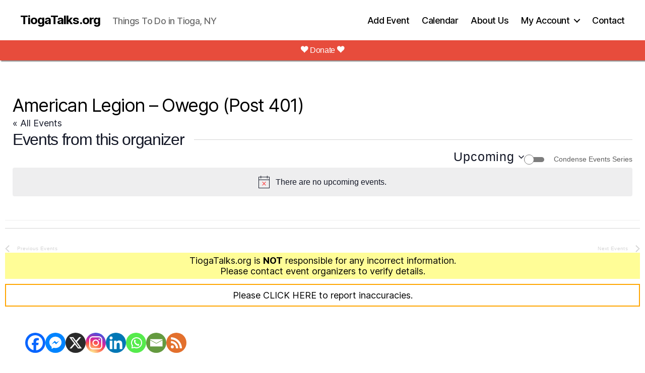

--- FILE ---
content_type: text/html; charset=utf-8
request_url: https://www.google.com/recaptcha/api2/anchor?ar=1&k=6LfxnTwkAAAAADrwAXgFB3KyVJH_mCCVIKv5K4vh&co=aHR0cHM6Ly93d3cudGlvZ2F0YWxrcy5vcmc6NDQz&hl=en&v=PoyoqOPhxBO7pBk68S4YbpHZ&size=invisible&anchor-ms=20000&execute-ms=30000&cb=lijwkssp7ok8
body_size: 49607
content:
<!DOCTYPE HTML><html dir="ltr" lang="en"><head><meta http-equiv="Content-Type" content="text/html; charset=UTF-8">
<meta http-equiv="X-UA-Compatible" content="IE=edge">
<title>reCAPTCHA</title>
<style type="text/css">
/* cyrillic-ext */
@font-face {
  font-family: 'Roboto';
  font-style: normal;
  font-weight: 400;
  font-stretch: 100%;
  src: url(//fonts.gstatic.com/s/roboto/v48/KFO7CnqEu92Fr1ME7kSn66aGLdTylUAMa3GUBHMdazTgWw.woff2) format('woff2');
  unicode-range: U+0460-052F, U+1C80-1C8A, U+20B4, U+2DE0-2DFF, U+A640-A69F, U+FE2E-FE2F;
}
/* cyrillic */
@font-face {
  font-family: 'Roboto';
  font-style: normal;
  font-weight: 400;
  font-stretch: 100%;
  src: url(//fonts.gstatic.com/s/roboto/v48/KFO7CnqEu92Fr1ME7kSn66aGLdTylUAMa3iUBHMdazTgWw.woff2) format('woff2');
  unicode-range: U+0301, U+0400-045F, U+0490-0491, U+04B0-04B1, U+2116;
}
/* greek-ext */
@font-face {
  font-family: 'Roboto';
  font-style: normal;
  font-weight: 400;
  font-stretch: 100%;
  src: url(//fonts.gstatic.com/s/roboto/v48/KFO7CnqEu92Fr1ME7kSn66aGLdTylUAMa3CUBHMdazTgWw.woff2) format('woff2');
  unicode-range: U+1F00-1FFF;
}
/* greek */
@font-face {
  font-family: 'Roboto';
  font-style: normal;
  font-weight: 400;
  font-stretch: 100%;
  src: url(//fonts.gstatic.com/s/roboto/v48/KFO7CnqEu92Fr1ME7kSn66aGLdTylUAMa3-UBHMdazTgWw.woff2) format('woff2');
  unicode-range: U+0370-0377, U+037A-037F, U+0384-038A, U+038C, U+038E-03A1, U+03A3-03FF;
}
/* math */
@font-face {
  font-family: 'Roboto';
  font-style: normal;
  font-weight: 400;
  font-stretch: 100%;
  src: url(//fonts.gstatic.com/s/roboto/v48/KFO7CnqEu92Fr1ME7kSn66aGLdTylUAMawCUBHMdazTgWw.woff2) format('woff2');
  unicode-range: U+0302-0303, U+0305, U+0307-0308, U+0310, U+0312, U+0315, U+031A, U+0326-0327, U+032C, U+032F-0330, U+0332-0333, U+0338, U+033A, U+0346, U+034D, U+0391-03A1, U+03A3-03A9, U+03B1-03C9, U+03D1, U+03D5-03D6, U+03F0-03F1, U+03F4-03F5, U+2016-2017, U+2034-2038, U+203C, U+2040, U+2043, U+2047, U+2050, U+2057, U+205F, U+2070-2071, U+2074-208E, U+2090-209C, U+20D0-20DC, U+20E1, U+20E5-20EF, U+2100-2112, U+2114-2115, U+2117-2121, U+2123-214F, U+2190, U+2192, U+2194-21AE, U+21B0-21E5, U+21F1-21F2, U+21F4-2211, U+2213-2214, U+2216-22FF, U+2308-230B, U+2310, U+2319, U+231C-2321, U+2336-237A, U+237C, U+2395, U+239B-23B7, U+23D0, U+23DC-23E1, U+2474-2475, U+25AF, U+25B3, U+25B7, U+25BD, U+25C1, U+25CA, U+25CC, U+25FB, U+266D-266F, U+27C0-27FF, U+2900-2AFF, U+2B0E-2B11, U+2B30-2B4C, U+2BFE, U+3030, U+FF5B, U+FF5D, U+1D400-1D7FF, U+1EE00-1EEFF;
}
/* symbols */
@font-face {
  font-family: 'Roboto';
  font-style: normal;
  font-weight: 400;
  font-stretch: 100%;
  src: url(//fonts.gstatic.com/s/roboto/v48/KFO7CnqEu92Fr1ME7kSn66aGLdTylUAMaxKUBHMdazTgWw.woff2) format('woff2');
  unicode-range: U+0001-000C, U+000E-001F, U+007F-009F, U+20DD-20E0, U+20E2-20E4, U+2150-218F, U+2190, U+2192, U+2194-2199, U+21AF, U+21E6-21F0, U+21F3, U+2218-2219, U+2299, U+22C4-22C6, U+2300-243F, U+2440-244A, U+2460-24FF, U+25A0-27BF, U+2800-28FF, U+2921-2922, U+2981, U+29BF, U+29EB, U+2B00-2BFF, U+4DC0-4DFF, U+FFF9-FFFB, U+10140-1018E, U+10190-1019C, U+101A0, U+101D0-101FD, U+102E0-102FB, U+10E60-10E7E, U+1D2C0-1D2D3, U+1D2E0-1D37F, U+1F000-1F0FF, U+1F100-1F1AD, U+1F1E6-1F1FF, U+1F30D-1F30F, U+1F315, U+1F31C, U+1F31E, U+1F320-1F32C, U+1F336, U+1F378, U+1F37D, U+1F382, U+1F393-1F39F, U+1F3A7-1F3A8, U+1F3AC-1F3AF, U+1F3C2, U+1F3C4-1F3C6, U+1F3CA-1F3CE, U+1F3D4-1F3E0, U+1F3ED, U+1F3F1-1F3F3, U+1F3F5-1F3F7, U+1F408, U+1F415, U+1F41F, U+1F426, U+1F43F, U+1F441-1F442, U+1F444, U+1F446-1F449, U+1F44C-1F44E, U+1F453, U+1F46A, U+1F47D, U+1F4A3, U+1F4B0, U+1F4B3, U+1F4B9, U+1F4BB, U+1F4BF, U+1F4C8-1F4CB, U+1F4D6, U+1F4DA, U+1F4DF, U+1F4E3-1F4E6, U+1F4EA-1F4ED, U+1F4F7, U+1F4F9-1F4FB, U+1F4FD-1F4FE, U+1F503, U+1F507-1F50B, U+1F50D, U+1F512-1F513, U+1F53E-1F54A, U+1F54F-1F5FA, U+1F610, U+1F650-1F67F, U+1F687, U+1F68D, U+1F691, U+1F694, U+1F698, U+1F6AD, U+1F6B2, U+1F6B9-1F6BA, U+1F6BC, U+1F6C6-1F6CF, U+1F6D3-1F6D7, U+1F6E0-1F6EA, U+1F6F0-1F6F3, U+1F6F7-1F6FC, U+1F700-1F7FF, U+1F800-1F80B, U+1F810-1F847, U+1F850-1F859, U+1F860-1F887, U+1F890-1F8AD, U+1F8B0-1F8BB, U+1F8C0-1F8C1, U+1F900-1F90B, U+1F93B, U+1F946, U+1F984, U+1F996, U+1F9E9, U+1FA00-1FA6F, U+1FA70-1FA7C, U+1FA80-1FA89, U+1FA8F-1FAC6, U+1FACE-1FADC, U+1FADF-1FAE9, U+1FAF0-1FAF8, U+1FB00-1FBFF;
}
/* vietnamese */
@font-face {
  font-family: 'Roboto';
  font-style: normal;
  font-weight: 400;
  font-stretch: 100%;
  src: url(//fonts.gstatic.com/s/roboto/v48/KFO7CnqEu92Fr1ME7kSn66aGLdTylUAMa3OUBHMdazTgWw.woff2) format('woff2');
  unicode-range: U+0102-0103, U+0110-0111, U+0128-0129, U+0168-0169, U+01A0-01A1, U+01AF-01B0, U+0300-0301, U+0303-0304, U+0308-0309, U+0323, U+0329, U+1EA0-1EF9, U+20AB;
}
/* latin-ext */
@font-face {
  font-family: 'Roboto';
  font-style: normal;
  font-weight: 400;
  font-stretch: 100%;
  src: url(//fonts.gstatic.com/s/roboto/v48/KFO7CnqEu92Fr1ME7kSn66aGLdTylUAMa3KUBHMdazTgWw.woff2) format('woff2');
  unicode-range: U+0100-02BA, U+02BD-02C5, U+02C7-02CC, U+02CE-02D7, U+02DD-02FF, U+0304, U+0308, U+0329, U+1D00-1DBF, U+1E00-1E9F, U+1EF2-1EFF, U+2020, U+20A0-20AB, U+20AD-20C0, U+2113, U+2C60-2C7F, U+A720-A7FF;
}
/* latin */
@font-face {
  font-family: 'Roboto';
  font-style: normal;
  font-weight: 400;
  font-stretch: 100%;
  src: url(//fonts.gstatic.com/s/roboto/v48/KFO7CnqEu92Fr1ME7kSn66aGLdTylUAMa3yUBHMdazQ.woff2) format('woff2');
  unicode-range: U+0000-00FF, U+0131, U+0152-0153, U+02BB-02BC, U+02C6, U+02DA, U+02DC, U+0304, U+0308, U+0329, U+2000-206F, U+20AC, U+2122, U+2191, U+2193, U+2212, U+2215, U+FEFF, U+FFFD;
}
/* cyrillic-ext */
@font-face {
  font-family: 'Roboto';
  font-style: normal;
  font-weight: 500;
  font-stretch: 100%;
  src: url(//fonts.gstatic.com/s/roboto/v48/KFO7CnqEu92Fr1ME7kSn66aGLdTylUAMa3GUBHMdazTgWw.woff2) format('woff2');
  unicode-range: U+0460-052F, U+1C80-1C8A, U+20B4, U+2DE0-2DFF, U+A640-A69F, U+FE2E-FE2F;
}
/* cyrillic */
@font-face {
  font-family: 'Roboto';
  font-style: normal;
  font-weight: 500;
  font-stretch: 100%;
  src: url(//fonts.gstatic.com/s/roboto/v48/KFO7CnqEu92Fr1ME7kSn66aGLdTylUAMa3iUBHMdazTgWw.woff2) format('woff2');
  unicode-range: U+0301, U+0400-045F, U+0490-0491, U+04B0-04B1, U+2116;
}
/* greek-ext */
@font-face {
  font-family: 'Roboto';
  font-style: normal;
  font-weight: 500;
  font-stretch: 100%;
  src: url(//fonts.gstatic.com/s/roboto/v48/KFO7CnqEu92Fr1ME7kSn66aGLdTylUAMa3CUBHMdazTgWw.woff2) format('woff2');
  unicode-range: U+1F00-1FFF;
}
/* greek */
@font-face {
  font-family: 'Roboto';
  font-style: normal;
  font-weight: 500;
  font-stretch: 100%;
  src: url(//fonts.gstatic.com/s/roboto/v48/KFO7CnqEu92Fr1ME7kSn66aGLdTylUAMa3-UBHMdazTgWw.woff2) format('woff2');
  unicode-range: U+0370-0377, U+037A-037F, U+0384-038A, U+038C, U+038E-03A1, U+03A3-03FF;
}
/* math */
@font-face {
  font-family: 'Roboto';
  font-style: normal;
  font-weight: 500;
  font-stretch: 100%;
  src: url(//fonts.gstatic.com/s/roboto/v48/KFO7CnqEu92Fr1ME7kSn66aGLdTylUAMawCUBHMdazTgWw.woff2) format('woff2');
  unicode-range: U+0302-0303, U+0305, U+0307-0308, U+0310, U+0312, U+0315, U+031A, U+0326-0327, U+032C, U+032F-0330, U+0332-0333, U+0338, U+033A, U+0346, U+034D, U+0391-03A1, U+03A3-03A9, U+03B1-03C9, U+03D1, U+03D5-03D6, U+03F0-03F1, U+03F4-03F5, U+2016-2017, U+2034-2038, U+203C, U+2040, U+2043, U+2047, U+2050, U+2057, U+205F, U+2070-2071, U+2074-208E, U+2090-209C, U+20D0-20DC, U+20E1, U+20E5-20EF, U+2100-2112, U+2114-2115, U+2117-2121, U+2123-214F, U+2190, U+2192, U+2194-21AE, U+21B0-21E5, U+21F1-21F2, U+21F4-2211, U+2213-2214, U+2216-22FF, U+2308-230B, U+2310, U+2319, U+231C-2321, U+2336-237A, U+237C, U+2395, U+239B-23B7, U+23D0, U+23DC-23E1, U+2474-2475, U+25AF, U+25B3, U+25B7, U+25BD, U+25C1, U+25CA, U+25CC, U+25FB, U+266D-266F, U+27C0-27FF, U+2900-2AFF, U+2B0E-2B11, U+2B30-2B4C, U+2BFE, U+3030, U+FF5B, U+FF5D, U+1D400-1D7FF, U+1EE00-1EEFF;
}
/* symbols */
@font-face {
  font-family: 'Roboto';
  font-style: normal;
  font-weight: 500;
  font-stretch: 100%;
  src: url(//fonts.gstatic.com/s/roboto/v48/KFO7CnqEu92Fr1ME7kSn66aGLdTylUAMaxKUBHMdazTgWw.woff2) format('woff2');
  unicode-range: U+0001-000C, U+000E-001F, U+007F-009F, U+20DD-20E0, U+20E2-20E4, U+2150-218F, U+2190, U+2192, U+2194-2199, U+21AF, U+21E6-21F0, U+21F3, U+2218-2219, U+2299, U+22C4-22C6, U+2300-243F, U+2440-244A, U+2460-24FF, U+25A0-27BF, U+2800-28FF, U+2921-2922, U+2981, U+29BF, U+29EB, U+2B00-2BFF, U+4DC0-4DFF, U+FFF9-FFFB, U+10140-1018E, U+10190-1019C, U+101A0, U+101D0-101FD, U+102E0-102FB, U+10E60-10E7E, U+1D2C0-1D2D3, U+1D2E0-1D37F, U+1F000-1F0FF, U+1F100-1F1AD, U+1F1E6-1F1FF, U+1F30D-1F30F, U+1F315, U+1F31C, U+1F31E, U+1F320-1F32C, U+1F336, U+1F378, U+1F37D, U+1F382, U+1F393-1F39F, U+1F3A7-1F3A8, U+1F3AC-1F3AF, U+1F3C2, U+1F3C4-1F3C6, U+1F3CA-1F3CE, U+1F3D4-1F3E0, U+1F3ED, U+1F3F1-1F3F3, U+1F3F5-1F3F7, U+1F408, U+1F415, U+1F41F, U+1F426, U+1F43F, U+1F441-1F442, U+1F444, U+1F446-1F449, U+1F44C-1F44E, U+1F453, U+1F46A, U+1F47D, U+1F4A3, U+1F4B0, U+1F4B3, U+1F4B9, U+1F4BB, U+1F4BF, U+1F4C8-1F4CB, U+1F4D6, U+1F4DA, U+1F4DF, U+1F4E3-1F4E6, U+1F4EA-1F4ED, U+1F4F7, U+1F4F9-1F4FB, U+1F4FD-1F4FE, U+1F503, U+1F507-1F50B, U+1F50D, U+1F512-1F513, U+1F53E-1F54A, U+1F54F-1F5FA, U+1F610, U+1F650-1F67F, U+1F687, U+1F68D, U+1F691, U+1F694, U+1F698, U+1F6AD, U+1F6B2, U+1F6B9-1F6BA, U+1F6BC, U+1F6C6-1F6CF, U+1F6D3-1F6D7, U+1F6E0-1F6EA, U+1F6F0-1F6F3, U+1F6F7-1F6FC, U+1F700-1F7FF, U+1F800-1F80B, U+1F810-1F847, U+1F850-1F859, U+1F860-1F887, U+1F890-1F8AD, U+1F8B0-1F8BB, U+1F8C0-1F8C1, U+1F900-1F90B, U+1F93B, U+1F946, U+1F984, U+1F996, U+1F9E9, U+1FA00-1FA6F, U+1FA70-1FA7C, U+1FA80-1FA89, U+1FA8F-1FAC6, U+1FACE-1FADC, U+1FADF-1FAE9, U+1FAF0-1FAF8, U+1FB00-1FBFF;
}
/* vietnamese */
@font-face {
  font-family: 'Roboto';
  font-style: normal;
  font-weight: 500;
  font-stretch: 100%;
  src: url(//fonts.gstatic.com/s/roboto/v48/KFO7CnqEu92Fr1ME7kSn66aGLdTylUAMa3OUBHMdazTgWw.woff2) format('woff2');
  unicode-range: U+0102-0103, U+0110-0111, U+0128-0129, U+0168-0169, U+01A0-01A1, U+01AF-01B0, U+0300-0301, U+0303-0304, U+0308-0309, U+0323, U+0329, U+1EA0-1EF9, U+20AB;
}
/* latin-ext */
@font-face {
  font-family: 'Roboto';
  font-style: normal;
  font-weight: 500;
  font-stretch: 100%;
  src: url(//fonts.gstatic.com/s/roboto/v48/KFO7CnqEu92Fr1ME7kSn66aGLdTylUAMa3KUBHMdazTgWw.woff2) format('woff2');
  unicode-range: U+0100-02BA, U+02BD-02C5, U+02C7-02CC, U+02CE-02D7, U+02DD-02FF, U+0304, U+0308, U+0329, U+1D00-1DBF, U+1E00-1E9F, U+1EF2-1EFF, U+2020, U+20A0-20AB, U+20AD-20C0, U+2113, U+2C60-2C7F, U+A720-A7FF;
}
/* latin */
@font-face {
  font-family: 'Roboto';
  font-style: normal;
  font-weight: 500;
  font-stretch: 100%;
  src: url(//fonts.gstatic.com/s/roboto/v48/KFO7CnqEu92Fr1ME7kSn66aGLdTylUAMa3yUBHMdazQ.woff2) format('woff2');
  unicode-range: U+0000-00FF, U+0131, U+0152-0153, U+02BB-02BC, U+02C6, U+02DA, U+02DC, U+0304, U+0308, U+0329, U+2000-206F, U+20AC, U+2122, U+2191, U+2193, U+2212, U+2215, U+FEFF, U+FFFD;
}
/* cyrillic-ext */
@font-face {
  font-family: 'Roboto';
  font-style: normal;
  font-weight: 900;
  font-stretch: 100%;
  src: url(//fonts.gstatic.com/s/roboto/v48/KFO7CnqEu92Fr1ME7kSn66aGLdTylUAMa3GUBHMdazTgWw.woff2) format('woff2');
  unicode-range: U+0460-052F, U+1C80-1C8A, U+20B4, U+2DE0-2DFF, U+A640-A69F, U+FE2E-FE2F;
}
/* cyrillic */
@font-face {
  font-family: 'Roboto';
  font-style: normal;
  font-weight: 900;
  font-stretch: 100%;
  src: url(//fonts.gstatic.com/s/roboto/v48/KFO7CnqEu92Fr1ME7kSn66aGLdTylUAMa3iUBHMdazTgWw.woff2) format('woff2');
  unicode-range: U+0301, U+0400-045F, U+0490-0491, U+04B0-04B1, U+2116;
}
/* greek-ext */
@font-face {
  font-family: 'Roboto';
  font-style: normal;
  font-weight: 900;
  font-stretch: 100%;
  src: url(//fonts.gstatic.com/s/roboto/v48/KFO7CnqEu92Fr1ME7kSn66aGLdTylUAMa3CUBHMdazTgWw.woff2) format('woff2');
  unicode-range: U+1F00-1FFF;
}
/* greek */
@font-face {
  font-family: 'Roboto';
  font-style: normal;
  font-weight: 900;
  font-stretch: 100%;
  src: url(//fonts.gstatic.com/s/roboto/v48/KFO7CnqEu92Fr1ME7kSn66aGLdTylUAMa3-UBHMdazTgWw.woff2) format('woff2');
  unicode-range: U+0370-0377, U+037A-037F, U+0384-038A, U+038C, U+038E-03A1, U+03A3-03FF;
}
/* math */
@font-face {
  font-family: 'Roboto';
  font-style: normal;
  font-weight: 900;
  font-stretch: 100%;
  src: url(//fonts.gstatic.com/s/roboto/v48/KFO7CnqEu92Fr1ME7kSn66aGLdTylUAMawCUBHMdazTgWw.woff2) format('woff2');
  unicode-range: U+0302-0303, U+0305, U+0307-0308, U+0310, U+0312, U+0315, U+031A, U+0326-0327, U+032C, U+032F-0330, U+0332-0333, U+0338, U+033A, U+0346, U+034D, U+0391-03A1, U+03A3-03A9, U+03B1-03C9, U+03D1, U+03D5-03D6, U+03F0-03F1, U+03F4-03F5, U+2016-2017, U+2034-2038, U+203C, U+2040, U+2043, U+2047, U+2050, U+2057, U+205F, U+2070-2071, U+2074-208E, U+2090-209C, U+20D0-20DC, U+20E1, U+20E5-20EF, U+2100-2112, U+2114-2115, U+2117-2121, U+2123-214F, U+2190, U+2192, U+2194-21AE, U+21B0-21E5, U+21F1-21F2, U+21F4-2211, U+2213-2214, U+2216-22FF, U+2308-230B, U+2310, U+2319, U+231C-2321, U+2336-237A, U+237C, U+2395, U+239B-23B7, U+23D0, U+23DC-23E1, U+2474-2475, U+25AF, U+25B3, U+25B7, U+25BD, U+25C1, U+25CA, U+25CC, U+25FB, U+266D-266F, U+27C0-27FF, U+2900-2AFF, U+2B0E-2B11, U+2B30-2B4C, U+2BFE, U+3030, U+FF5B, U+FF5D, U+1D400-1D7FF, U+1EE00-1EEFF;
}
/* symbols */
@font-face {
  font-family: 'Roboto';
  font-style: normal;
  font-weight: 900;
  font-stretch: 100%;
  src: url(//fonts.gstatic.com/s/roboto/v48/KFO7CnqEu92Fr1ME7kSn66aGLdTylUAMaxKUBHMdazTgWw.woff2) format('woff2');
  unicode-range: U+0001-000C, U+000E-001F, U+007F-009F, U+20DD-20E0, U+20E2-20E4, U+2150-218F, U+2190, U+2192, U+2194-2199, U+21AF, U+21E6-21F0, U+21F3, U+2218-2219, U+2299, U+22C4-22C6, U+2300-243F, U+2440-244A, U+2460-24FF, U+25A0-27BF, U+2800-28FF, U+2921-2922, U+2981, U+29BF, U+29EB, U+2B00-2BFF, U+4DC0-4DFF, U+FFF9-FFFB, U+10140-1018E, U+10190-1019C, U+101A0, U+101D0-101FD, U+102E0-102FB, U+10E60-10E7E, U+1D2C0-1D2D3, U+1D2E0-1D37F, U+1F000-1F0FF, U+1F100-1F1AD, U+1F1E6-1F1FF, U+1F30D-1F30F, U+1F315, U+1F31C, U+1F31E, U+1F320-1F32C, U+1F336, U+1F378, U+1F37D, U+1F382, U+1F393-1F39F, U+1F3A7-1F3A8, U+1F3AC-1F3AF, U+1F3C2, U+1F3C4-1F3C6, U+1F3CA-1F3CE, U+1F3D4-1F3E0, U+1F3ED, U+1F3F1-1F3F3, U+1F3F5-1F3F7, U+1F408, U+1F415, U+1F41F, U+1F426, U+1F43F, U+1F441-1F442, U+1F444, U+1F446-1F449, U+1F44C-1F44E, U+1F453, U+1F46A, U+1F47D, U+1F4A3, U+1F4B0, U+1F4B3, U+1F4B9, U+1F4BB, U+1F4BF, U+1F4C8-1F4CB, U+1F4D6, U+1F4DA, U+1F4DF, U+1F4E3-1F4E6, U+1F4EA-1F4ED, U+1F4F7, U+1F4F9-1F4FB, U+1F4FD-1F4FE, U+1F503, U+1F507-1F50B, U+1F50D, U+1F512-1F513, U+1F53E-1F54A, U+1F54F-1F5FA, U+1F610, U+1F650-1F67F, U+1F687, U+1F68D, U+1F691, U+1F694, U+1F698, U+1F6AD, U+1F6B2, U+1F6B9-1F6BA, U+1F6BC, U+1F6C6-1F6CF, U+1F6D3-1F6D7, U+1F6E0-1F6EA, U+1F6F0-1F6F3, U+1F6F7-1F6FC, U+1F700-1F7FF, U+1F800-1F80B, U+1F810-1F847, U+1F850-1F859, U+1F860-1F887, U+1F890-1F8AD, U+1F8B0-1F8BB, U+1F8C0-1F8C1, U+1F900-1F90B, U+1F93B, U+1F946, U+1F984, U+1F996, U+1F9E9, U+1FA00-1FA6F, U+1FA70-1FA7C, U+1FA80-1FA89, U+1FA8F-1FAC6, U+1FACE-1FADC, U+1FADF-1FAE9, U+1FAF0-1FAF8, U+1FB00-1FBFF;
}
/* vietnamese */
@font-face {
  font-family: 'Roboto';
  font-style: normal;
  font-weight: 900;
  font-stretch: 100%;
  src: url(//fonts.gstatic.com/s/roboto/v48/KFO7CnqEu92Fr1ME7kSn66aGLdTylUAMa3OUBHMdazTgWw.woff2) format('woff2');
  unicode-range: U+0102-0103, U+0110-0111, U+0128-0129, U+0168-0169, U+01A0-01A1, U+01AF-01B0, U+0300-0301, U+0303-0304, U+0308-0309, U+0323, U+0329, U+1EA0-1EF9, U+20AB;
}
/* latin-ext */
@font-face {
  font-family: 'Roboto';
  font-style: normal;
  font-weight: 900;
  font-stretch: 100%;
  src: url(//fonts.gstatic.com/s/roboto/v48/KFO7CnqEu92Fr1ME7kSn66aGLdTylUAMa3KUBHMdazTgWw.woff2) format('woff2');
  unicode-range: U+0100-02BA, U+02BD-02C5, U+02C7-02CC, U+02CE-02D7, U+02DD-02FF, U+0304, U+0308, U+0329, U+1D00-1DBF, U+1E00-1E9F, U+1EF2-1EFF, U+2020, U+20A0-20AB, U+20AD-20C0, U+2113, U+2C60-2C7F, U+A720-A7FF;
}
/* latin */
@font-face {
  font-family: 'Roboto';
  font-style: normal;
  font-weight: 900;
  font-stretch: 100%;
  src: url(//fonts.gstatic.com/s/roboto/v48/KFO7CnqEu92Fr1ME7kSn66aGLdTylUAMa3yUBHMdazQ.woff2) format('woff2');
  unicode-range: U+0000-00FF, U+0131, U+0152-0153, U+02BB-02BC, U+02C6, U+02DA, U+02DC, U+0304, U+0308, U+0329, U+2000-206F, U+20AC, U+2122, U+2191, U+2193, U+2212, U+2215, U+FEFF, U+FFFD;
}

</style>
<link rel="stylesheet" type="text/css" href="https://www.gstatic.com/recaptcha/releases/PoyoqOPhxBO7pBk68S4YbpHZ/styles__ltr.css">
<script nonce="ptbo2g8R6RM-xYtmKmMzpw" type="text/javascript">window['__recaptcha_api'] = 'https://www.google.com/recaptcha/api2/';</script>
<script type="text/javascript" src="https://www.gstatic.com/recaptcha/releases/PoyoqOPhxBO7pBk68S4YbpHZ/recaptcha__en.js" nonce="ptbo2g8R6RM-xYtmKmMzpw">
      
    </script></head>
<body><div id="rc-anchor-alert" class="rc-anchor-alert"></div>
<input type="hidden" id="recaptcha-token" value="[base64]">
<script type="text/javascript" nonce="ptbo2g8R6RM-xYtmKmMzpw">
      recaptcha.anchor.Main.init("[\x22ainput\x22,[\x22bgdata\x22,\x22\x22,\[base64]/[base64]/[base64]/KE4oMTI0LHYsdi5HKSxMWihsLHYpKTpOKDEyNCx2LGwpLFYpLHYpLFQpKSxGKDE3MSx2KX0scjc9ZnVuY3Rpb24obCl7cmV0dXJuIGx9LEM9ZnVuY3Rpb24obCxWLHYpe04odixsLFYpLFZbYWtdPTI3OTZ9LG49ZnVuY3Rpb24obCxWKXtWLlg9KChWLlg/[base64]/[base64]/[base64]/[base64]/[base64]/[base64]/[base64]/[base64]/[base64]/[base64]/[base64]\\u003d\x22,\[base64]\\u003d\x22,\x22w5R7w5fDqcKPwpMBXh/CscKBwow/wqJSwq/ClMKyw5rDilZJazBPw5hFG00/RCPDhcKKwqt4eGlWc0ILwr3CnHPDqXzDlhXCnD/Do8K/QCoFw7fDjh1Uw5jChcOYAhfDr8OXeMKLwqZ3SsKWw5BVOD3Drm7DnU3DmlpXwpd/[base64]/[base64]/Dsnl/IcOVwrBIwo/DsxhRwpNVX8OlUMKlwojCn8KBwrDCn2U8wqJZwqXCkMO6wq/DmX7Dk8OdFsK1wqzCnSxSK34sDgfCuMK7wpllw6BKwrE1F8KTPMKmwrDDnBXCmzkfw6xbLFvDucKEwpZoaEp6CcKVwps0U8OHQGtjw6ASwqRFGy3CiMOlw5/CucOvNxxUw4/DtcKewpzDgxzDjGTDglvCocODw7daw7w0w5HDrwjCjj0pwq8nYC7DiMK7Gx7DoMKlDB3Cr8OEWsKkSRzDk8KUw6HCjVs5M8O0w4XCoR85w7xhwrjDgCkrw5o8QjNofcOdwoNDw5AKw6crA2hBw78+wpJ4VGgNB8O0w6TDknBew4lIfQgcUV/DvMKjw45ue8OTGsOfMcORKsKWwrHChw8tw4nCkcKpJMKDw6FzCsOjXzhoEENHwp50wrJ4AMO7J3/DpRwFDMOPwq/DmcK+w7I/DyLDs8OvQ393N8KowonCsMK3w4rDoMOWwpXDscOVw7vChV5Ib8KpwpkTezwFw5/Dnh7DrcO/w4fDosOrccOwwrzCvMKBwqvCjQ5owpM3f8OZwoNmwqJgw7LDrMOxL1vCkVrCripIwpQwO8ORwpvDgsKUY8Orw6/CkMKAw753KjXDgMK2wr/CqMOdQUvDuFNMwqLDviMYw5XCln/Ch2NHcFdtQMOeD1l6VGrDmX7Cv8OBwpTClcOWN0/Ci0HCnSkiXxHCpsOMw7lmw6tBwr5KwoRqYDrDkiHDu8O2YsO+GMKbajgKwrfCgnUiw6vCkljCmMOeQcOCay/[base64]/Di3I9wq/[base64]/[base64]/w43DsBpZw5dTw5XDnnBTwqLDt2PCnsKIw5nDn8Otwo3Cv8K7UcO1MsKBUMOKw5BDwrdFw4hMw5/CvMOxw6sSV8KGTU3CvQzCrzfDn8K1wqLCinPClcKEcxhQdAvCrBnDtMOePcKaenvClsKeC146dMOoWWDCusK5YcOTw4NRQUk5w4PDg8KEwpHDnB8ewqrDpsKxNcKXGMOIdRHDg0VycirDpGvChjjDtgY8wotGLsOgw45cIsOuY8KaFcOWwoJmHjHDp8Kmw4Z+KsO/wqlmwqvCkD1fw77DqRhocVlZJz/Co8KSw4NGworCtsO4w615w6rDjEQBw4gmdMKPWcO3ZcKEwpjCusKWKjHCr387wrcdwoFHwrkww4l5NcOpw6rCpBEEK8OAMUnDssKIB13DuWl3UXbDnBXDlX7DiMKWwqNIwopebVTCqyYHwr/Cn8Kbw6Q2Q8K0exbDnT3DmMOdw7cddsOHwrhzWMO2wrfCssKow6jCpMKzwp5Jw7oDccOqwrkgwpbCpT5DP8OXw5fCmz1LwqzChsOcACxHw6NYwp/Cv8K1woweIMK3wpEbwqrDtcOYCcKQAMOUwo4TBgHCrsO4w4l+KDnDni/CgSkQw5jCjkAqwpHCscOGGcKnVxExworDncKtCQ3Dg8KhJ03DoWDDghLCtQcGXMOxG8K/YsO5wpF/w5Ezwq/DnMKfwpXCiWnCkMO3wqNKw5/DimbChA5tPUg7BmXDgsKzwoIJWsOnwp59w7M6wrwHLMKgw6/[base64]/[base64]/CmMOzdcKkXR8lw6ZtfsOYwq3CoxHDksO1wrnCosKfJAPDgBLCjsK3Q8OJC0UDJBk7wo3Dn8OXw7hawrw7w70Xw5t0fQNsME5cwpbCg3IfFsKvw7DDu8KjfzrCtMKfR0d3wqQcDsO/[base64]/MsKCfhrCr19Bw4tuUyfCly05ecKvwqHDpnvDrzB+c8OOWGTDjA/ClsO1YMO5wqjDm1goEMOwCMKtwokmwqLDkHnDjDA/[base64]/[base64]/wqoIClghJzppwrrChlXCucKsTg/DjAvDg2YacVHDogMwA8KnQsOVKGLCrGXDn8Knwr9gwpwNHDrCs8Kyw4gEJ3rCuj/DsF9RAcObw4DDsD9Yw6PCp8OKIWI2w6PCkMOcS0/CgGcSw6dwTMKRbsKzw4/DnxnDn8KVwr3DocKVw6R2bMOowrfCszEYwpzDiMKdWiHChhobLzvCjnDDh8OMw6lIPj/DrkzCq8Oawrw5wqfDkmDDrzMAw5HCjiPChsOQPXInSDDDh2TDgMO0wojDsMKqR0/DtkTDosObFsO4w5/CuUNVwpQRZcKQVQYvLMK7w6p9wp/Dj2oBYMKxHElNw6vDgcO/wo7DqcKkw4TCq8Kmw4x1GsKgw5Yuw6HClsKMRVgXw4XCmcK/[base64]/DssOdJcKCUsKvwrghZ8OmEMKQw7hMWcKaWyxxwp/[base64]/Dpi/[base64]/ChTZ5wq/CozA/[base64]/CmcOsw7trShPDrsK7YQtbCiTDl8Kdw59Lw6bClcK+wrXCmcKswrjDvw/DhnczGCRQw5LChsKiEi/DoMO7wpJkwpnDgsOdwoXCjcOvw5XCvsOpwrfDucKAFsOLXsKuwqLCh3VUw7PCmzcafcOIFCEnCsO2w6dowo5Gw6vDtsOVFWYgwq5oRsOXwrF6w5zChWvCjifCuyQOwp/CokErwp1QMnnCllLDvMOfA8OuaQsEQcK/ZcOzM27CrD/[base64]/Ct8K1wrzCoMOrVE/[base64]/Cg8KYwrPCpj4mAcOIJcK/XCcRDGLCt3spw6rDjcOfw6bCnsKAw67Dh8K0wp8LwpXCsRwkw71/ShBNVsO8w7rDqzjCoCjChSttw4zCpsOSXgLCpXl+X3fDq3zCsRFdwrRmw53CnsK4w4/[base64]/[base64]/wrzDocKMwo3DusKQwp/CiBHCiBPDsmc7JHXDoQ7DhyzCusO/B8KWUXR9A3/[base64]/Cvz7DjkAIwp3Cm8Ksw6QxworDtxwwwrDCrHxbGMK2GcOBw7JDw7BFw7vCtMOtPgkGw5VKw6/CjTjDgUnDgVLDnXhqw4IhZ8KiXknDujYkc0cMYsKqwpLCnxBpw4rDlsOlw4nCl1BZP3kIw4nDhH3DskIKLwJQYMKZwrAacsOzw6/Dmx47bMOPwrbCtMKlbcOSDMKTwoVBcsKyAw8tR8Osw73Cj8K6wq58woYnQGnDpj3DoMKVw5jDssO8LBl4cXhdEErDgk/ClzLDl1R3wovCiWHCoxnCmcKgw7E3wrQmK0FtMMKJw7PDo1EgwrLCpwhiw6TCoWspw6cOw5V9w7cowoTCiMO5KsOPwpVSR3Fiw4PDmiLCmMK+UXhnwqDCvQ4HGMOcLytiRzZlH8KKwo/DssKHIMKewrXDjUfDpTrCiwAWw7rDqgzDgAPDp8O2cnoFwrfDqTjCjzjCksO3c29rZMKSwq9nE1HCi8K1w5nChcKSaMOswp01Pxw/UDXCqSLCnMOiKMKfa1LCrW9XasKYwpNyw7EjwqrCuMOvwrrCg8KdBcOZYxfDicODwqzCpX9Jw6swbsKPw55fUsORKUnDunjClwQmD8KzUHzDhMOpw6nCqgvDvnnCgMO0HjJBwozCs3/DmFbCsmNtNMKbG8OEJ1rCpMKOw6jDvMO5ZxDCvzYsI8OjSMKWwoJcwqjDgsO9MsK8wrbCpSzCpgnCn2wKcMK/VTExw7jCuxpUbcOLwrrCl17DjywcwoFfwo8EC2PChk3DrU/DhwXDs2bDjhnCgMKswohXw4pHw5nDiEEUwqNEwp3CriLDuMOGw5bChcO2TsO+w74/KiAqwq/CtMOWw4UEw6vCncKIEwjDvwzDoWrCsMOnZcOtwpFtw5B4wphwwocvw4cJw5/Dk8KgLsOfwr3DhMOnUsKwesKNCcK0M8O1w4/Cj3k0w6E3wp4hwqTDi3TDukvChATDmknChj/ChjgoXUASwpLCjUzCg8K9BG0XJhnCssKubALDgwPDtijCjcKLw7LDvMKgBEbDgkwGwoshwqUTwo5/w796U8KWURtcKw/[base64]/w7tlw6tpNy8bw4HDiMKKPsOZU8K0wrF0wrnDvUPDqcKuO2rDnAPCr8Ocw6hvJTzDuENbwq8Ew6gyF1jDh8OAw4lLC17CpcKnSwjDnGU3wq7CszPCqk/DvDgmwr3DmRLDogMgVGdkw7zCjS/[base64]/G05jwpTDpH1TwqEYCsOvwqHCi05yw4YkMcOyw6PCicOHwo/Cv8KdMsObDxBxUnTDsMOxwrkPw5VdE1Upw4vCt2XDtsKcwozCncOmwobDmsO7wq0UBMKkHCzDqkLDoMOpw5t4RMKGflTDrgfCmcOJwoLDr8OeVgPCh8OSJifCgC0SXsKUwoXDm8Kjw6wKAWVdQV3CiMKtw7cdasO8HkjCscKORnnChcO/[base64]/DtgUCw4TDo8Kfw5Ifw7FnYkrCgMK6w7PDjMOeQMOIGsKHwrZOw5EUdAXDjcKMw43CiS8SZHbCrMK4UMKkw6BOwpHCjGZ8OMOREcKMZHPCoE0/EmfCum7DhsOlwr0/LsKsRsKNw5F+FcKgccO/w4fCnWPCjMK3w4gPf8O1ZxwcBsOlw4DCl8O8w7jCt31MwrlPw47Ch0Axa29Fw4/DgTnDonJOYiomaQ59w73Cjjo5BVFfesKQw7YBw7nCi8OLHcOnwr9eCsK8E8KLdF5ww7DCvwbDtMK4w4bCu0bDuXfDhCERehUveCgQR8K+wp5KwpVeIRo5w6bCrx1nw7PCoUBRwo4NBHjCkG4lw5fCk8Kow59KE1/CujrDt8KlN8O1wrPChk4mIcKywq3DrcO2CHIbw47CncOqV8KWwpvDizfCk1scWcO+wojDs8OvZ8K7wqlWw5sZKHTCt8KPDhxnAS/Cjl/DssKSw5XCgMK/wr7Cs8O3SMKtwovDujzDqR7DnnA2wrfDs8KFbMKIFcK2P0Aewpsdw7YgMhHDvRJQw6jCgC7DiX59w4LDiBPDplxCw7vDgnkmw5gCw6nDvj7CuD11w7jCl2phMlpxc37CkT8pOsO/T0fCicOlRsOPwphbTsKWwpbCvsKDw6LCuBjDnW9/IGESJ1d8w5bDmysddjHCu2sHwpfCnMOgw7MwEsOkwqTDiU4uRMKQQT3CnlXCq0UVwrvChMKgFT5Fw4fDhRnDo8OWB8Kww6oPwqczw6gYXcOZP8K6wpDDkMK4DwhZw5HDgcONw5oScMO5w7XCtV7CjsOmw4JPwpHCucKdw7DCnsKiwpHCg8Oow5Vbwo/Dk8ODRjseEMK5w6TDgsOSw7FWCH87w7gleEXDoijDpMO8wovCiMOpeMO4RxHDviglwrp9wrd8wonCkmfDm8OdZm3DhRnDp8OjwoLDngLCkU7CksOyw7xfFBHDqV0YwrAZw4Jmw4EfMsOXLl52w5nDmcOTw6jDqC7DkR3ChE/DllPCgQAlBcOHAkNXBsKCwqLCkQgCw7bDtEzDksORLsKwLl3DnMKHw6LConjDpBAhw4zCuSgjbxRiwo9WKsOzOMKlw4rDmGLCjnLClMOOZsKWMFlWYC1Vw4PCp8OHwrHCgX12GALDuzN7F8ObZ0J+YxfCk0nDhiALwrADwosvOMKTwpNDw7AowqJITcOBbU8yJQ7Cog/[base64]/[base64]/ChEfDqsKnWF0DbRQ7AwPCssOuOcOZwoZ5EMK7w6V/[base64]/[base64]/DmizDr3kPMMOHwqEOw6E6wqwcMcOoexrDs8KZw71Ma8KFZMOdKWDDucK8BxgCw44Ow4zCpcKud3HCm8Ozc8KxO8KWXMO1WMKRLcOcwo/CuQFBwpleT8OqOsKZw51cw594b8O/YsKGQsOtasKiw7gmZ0nCplrDrcONwo/[base64]/w7zCvcKLw6lgLUlgwo7Dk2HCq8OZWGlawqvChsKTw58vKFY4w4/[base64]/[base64]/w4c7wr49wqdxw55+w7Qow7nDjcKnRFDDr358DwPCqlXDmDJrWmAuwoo2wqzDvMO/wrVoesK2MG9QHMOUGsKSU8K7wphAwrVZA8O3Bl9jwrXCi8OJwpPDnihOV0XCsRk9DsKfcXTCiXjCrlzCnMKoI8KZw6zCg8OVAcOydFvCkcO+wpl/wqo4YsOgwpvDihDCm8KHVi19woABwrPCuwbDrCDDpDcdwrdUIgrCosO5wp/DqMK7Z8OJwpLClg/DlzpNQwXCnRQ1Y09wwoTCh8O7JsKgw6okw47Cnj3CgMKDGADCl8KSwpPDmGh5w5RrwoHCl0HDrsO/wo4pwqNxCCHDqQfCq8OEw5g6w6XDhMK3wrzCm8OYETg2w4XDtgw3eVnCscKvTsOaIMK8w6ReAsKEecK2w75VJAxDNSlFwqrDjFfCunwILcO+c2/DiMOXek/CrMKjbcOvw5FhP2bCnTJcLDbDjkhIwolswrfDqnMqw6gGIMKtcnA8EcOlw6EjwpJQfj9PAMOxw78TZMO3eMOLVcO4ewXCnsOEw7dcw5DDnsODw7PDj8OhSjzDu8KEN8OiDMKlGXHDsDnDtcO8w7HCmMOZw6Vgwo7DlMOdw5/[base64]/CgMK9FxnDgTjDgsKwwptswohWbzDCgcKdOAB7U2xLCSLDp2d3w4/DocOeOsKefcOiRToBwpk+wpPDicO5wrREMsOrwo5QWcOOw4oGw6srIC0Tw5fCl8OgwpHCpMK/WMOTw5sKwq/DisO0wrFHwqQqwqvDjXY9bT7DoMKrR8K5w6tnVcOZVMKNPTjCn8OzbhIww5jDj8K2f8O5TVXChVXDsMKsS8KGQcONB8OOw40Aw6/ClBJ7w6I3C8OJw7bClMKvcFMmwpPCt8OLK8ONeFhmw4RJUsOEw4p0BMKKb8OkwoBKwrnCiGcbfsOpEMK1JUPDs8OSQsOlw6/CrA4XCXFdMUkpHAVsw6XDjhQlaMOIw5LDrMOIw43CscO7ZsOmwqPDvMOtw5/Dli9iKsOyLSjClsOIw7hWwr/[base64]/CnsK5wqBJT2fDm8KaTXHCnhs1w5hyTwNmDnl+wq/DgsO4w4/ChcKUw4TDpFrCnUVZGsOjwq01RcKLK0rCvnlrwoDCt8KOwqfCgsOOw7bCkRHCmx3Dl8O/[base64]/[base64]/CmcKVw5nDmsKgwqcMwq/DgwhcQU4tUsOGw4Aow4LCmDbDthjDh8Otwo/[base64]/CvMKfw6w/OcOFO8OTf8KCQQ4rbMONw73CnF18YMOYTWo1W3rCk0PDncKSPGVFw6LDpF1awrJ5OCrCohRpwpnDgCHCsFQePm5Ww4rClWpWZcOQwpYkwpXDrSMqw6/CqyFtTMOvRsKVFcOeUsObZW7DgzBdw7XCnifDngV7X8Kdw7sxwpHDm8O9csO+IETDk8OEbcOgUMKCw6fDjsKIMTZTKMOywonCn1nCkDguwrgqDsKew5jCt8OzDVBdRMOTw7vCqC4dXcK2w7zCilzDrMO/[base64]/[base64]/CrMKrSsKiwpjDsAQVwqXDjcOawps2IsOLw5VRbsKnCiTCgcOIHgHDp2jCrCLDjgDDscOcw4E/[base64]/[base64]/Cm8KoRcKYw4kIw7k6Q8OTHDjDtMOmb8O0Y2jDmXZME0JoIkzDukZhW1zDrMOBEGhlwoVZwqkHWg0EHcOswofCqUzCm8OdWR3CocKwJ3QXwrV1wr5zScKXbcO4woQmwoTCs8K/w4cPwrp6woA2G37DlHHCusKQP053wqLCpTzChMOAwrcQN8Ovw6/CtmAyTMKUOgjCkcOnTsOMw5Qcw6B7w6t0w58JBcOHHHw9w7Q3w4jCuMOpEHw9w4LColslA8K8wofCm8Oew7AeUG3ChsKyD8O4HR7CliTDiWXCsMKdFhbDkwDCqG/Di8KBwpDCiW4WCW0fczQOccK6ZMKpw6vCr2TDnFAKw4jDi0BGOEHDlDXDjsOTwobCgHcCVsK/wqsTw6tnwqTDhsKowq0dAcOFDjJ+wrE+w4fDiMKGJiBoDCYBw6NzwroDwqDCo0/CqMK2wqkDIsOawq/[base64]/[base64]/DicKlwp0NwqHCqMK8YFszF8Kzw5bCuMKDwpZldFtgPA9BwpHDrMKxwobDtMK9RMOcKsKZwqnDrcO0C3AFwqM/wqVpUUplw4bCpzrClBZNdMOdw7lJP0wbwrbCuMKHOVnDsGYKUGBdcMKTP8KswqnDsMOBw5IyMcKWwrTCkcOMwpkyCWByYsKbw4gyacK0WUzCsUHCtwIcVcOpw6jDuHwhMU8mwq/DsVcuwo/[base64]/w4zCklBmw67CgyzDkcKHfMKbAFtIw77CssKmwq3DhsK5w5zDocOwwrTCgsKDw57Dqn7DlXEsw5dtw5DDrBfDvsKULQkxVSl6wqcEJCk+wr47PcK2IGN4CBzDmMKGwrnDjsKJwqV1wrR7woF/[base64]/cgTDoBrCi8Ohw54Xw7XDj8KHwqYTwoMUFCLDvRzDjwPDocKPEcKHw4cEKD3DqcOBw7x3IyzDjcKKw4bDqCfCn8Ojw73DgcOYcWN7TcOIVw7CqsKYw40RL8Opw6ZKwqwUw7/CusOYTVTCi8KaCAoXQMKHw4RYf09JLEfClXnDpHIswqZtwqEkJRlBV8OHwol/NBvCjwHDiWw5w6drcCjCv8OsJGjDhcK1b1vCv8Kawo5rA0Raah09LhjCgcOJw7rCk27CicO6UsOqwqM8wpsIU8O0woBgwrPCtcKHH8K3w7FNwrd/XMKBIcKuw5QONsK8B8Kgwo9zwp0WSTNKQVRiVcKBwpfDiQDCs3sYLW3Dt8KlwpTDh8OFwojDscK0fi16w4caB8O+EhrDmMKPw5IRw5rCscO3U8KSwofCmWk/wqTCqMOqw5d0HhdNwqTDi8K4dSxyWkzDuMONwo/DkTReKcK9wpvDkcOow7LChcOaNyDDk0bDtcOQCsOTwr5BQEsgTSfDjmxEwpzCjFx/[base64]/CoFpuw7Nrw63CkS43SsOQEhhzwoItXMKqwqvDoHvDgEzDtCjCp8O2wrfDjsOCQsO1WxwywpoIJX95R8Kge0nDsMOYO8Oyw5RCPD/CjmYAeF7DhMK8wrYuUcONTC9Uw58HwpkVwrdnw7/CnynCk8KFDygTNMO0e8Owf8K6ZUNUwqfCgmUMw5VjHArClMK5w6E5Qnh+w5k7wpjCh8KmO8KCAS4zZifCk8KHaMOwUsOCbFEnHVLDjcKfVcKrw7TDmijCkFNTflzDnBc/WnAew6HDkmDDizHCqXnCq8O7wrPDvMOtAcOyBcObwo1MY2pDcMK2w7HCvcKobMOQLxZQd8OTw7lhw4zDtSZuwrzDsMOwwpYFwplHw4PCngbDg3rDuW7CscKRasKTWDpewpXDkVrCow02dlzCnWbCjcOfwr/DocO7bXxKwq7DrMKbT2XCtcOTw7Z5w5FhP8KFBMOWYcKOwqlIBcOYw5NrwpvDoBVPKhBoCMO/w6lvHMO0aR0MNGYlfsKzRcKnwq4Aw5d+wohJX8OYL8OKF8OmUgXCjHBAwoxow7bCrsKeZT9lVsKNwpcYKlHDqF/CqAzDqyVmDhbCszsTSsK9NcKPX1HChMKXwovCkgPDlcO9w6JCWhJVwqdaw5XCjUxrw4/[base64]/[base64]/CMKow457XXRWwq7DhRktTsK6w4HCnsKsO23DiW5+Az/CvQPDoMKJw5/CqSbCoMKRw7TCrknChT/DoGsoXsKuNkcmA2HDgSMeW3EdwqnCl8OjEXpyeRHClMOqwrkwDwgWRy/CmMOfwp/DkMKIw5vCswDDmcOBw57Ck1l5wojDl8OJwqLCrcKSemLDm8KGwqJuw6IxwrTCgcO6w4NXw6RvPiVaC8OJOHfDrwLCpMKfS8O8LcKOwo7DqcOpLsOuw5R/BMOsDWfCrSVqw4cqQcOWbcKGcw07w74MfMKMDnTCisKlDAvDk8KDKcOjajLCjEZQHSbCkUXCqXReC8Offnskw6TDkA/[base64]/[base64]/Chz3CuGrCvBPCt37CvnMLWVoawpdewr3Dr1d9worCpsOvw4bDuMO6wrkGwqoPMsOcwrZABE8pw71cOsOUwqdlw7cNBGRWw7kHfAPCh8OlIwVTwqLDuAnCpsKSwonCvcOrwr7DmcKTAMKKWsKxwpEJMD9rGCbDlcK5fsObXcKHMsKpwq/[base64]/XBzCnTzCssKUYQjDhSdiwqZZwofCiMOfZhnDucOYwphOw4bChS7DjTzCocK3PTQ9TsOnY8KwwrXDoMKcXcOxciVpGCM/wqzCrzDCkMOkwrLCrcKlV8KnEVTClR8mwpnCuMODwrLDn8KuGj/Cqlkxw4/CjMKYw6UpfQXChWgEw4x8w6rDjCM4DcO2QE7DvcOTwp4gKEtpQ8Krwrwzw4vCl8OfwrEYwqXDpyFow7NAbsKoB8O+wpQTw6DDp8Kyw5/CsVVCIlPDn3VoPMOuwqvDo2hnBsK/[base64]/DnEBKS8O3QMKaChfCp8K1wpfCg0ohwqvDlMOuGsO6KMKBYUAUwrPDicKvGcK4w5kAwqcmwp/DkD3Cv1YsYlkRDcOrw7tPCMOCw6nCusKhw6klQCpKwrjDmijCi8K7HG1kG0bCtTXDiyA8YlNUw4XDszZ7esKuG8KTAjrDkMOiw5bDsErDlMKAMBXDn8Omw785wqw6XWB3TSjDrcOGOMOdaERqIcOhw6lrw4nDuCHDowhgwrXClsO0XcOSHVXCkx9Yw40Bw6/ChsKXD0zCmV1pOcOAwq7DrMKFYsO+w7HChFnDhjoue8OSQDB1XMKwcsKMwpEcwowbwr3CnsKDw4bCvytvw4bCsg88VsOlw7kLHcKtYkglbMKVw5XDp8OKwo7CnEbCmMOtwp/Dl2HCuA/DsjjDucKMDnPDuQrCtQfDkTdBwrsrwqozwrzCiyQBwonDomAKwqjCpifCp0zDhxHCocKwwp8uwr3DrMOUSA7ChynDhzdBVFjDnsO0wp7ChcOUSMKuw6Y/wpbDpz93w5/[base64]/SsKEJsOOJsKJwrDDpWjCuWx7w7rDmsO0w5HDlw/Cg3Qfw6ULRiLChxNvfsOvw71+w4HDk8K9TgkwBsOnT8OOwr7DncO6w6vCpMOrJQ7Dh8OQSMKvw47DtFbCiMOrB2J4wqo+wpbDpcKPw48sVMKyTxPDrMKRw5XDrXXCmMORa8Ohw79RJTUQDRxQEz9/wprDs8KzU3Z2w6XDhxpbwoByYsO1w5nCnMKiwo/CtEo+bz0rVjIMDVRrwrvDlxELBsOVw6kIw7HDrBh/VcOnLMKWWMKAwqzCjsOaB3pRTyDDgXoDDsO/PW7CryoRwpzDg8O7ZMOlw7vCq0HDp8KxwrFhwoRZZ8K0wqPDq8Ofw6Z+w4DDncKkw77DhVbDq2XDqCvCv8KHw7XDuhnCj8OEwp7DkcKNFBoYw7Jbw6BqR8OlRDDDpsKxfBXDiMOoFG7CgEfDpcKxB8K5OFoHwo3Cu0otw70Lwr4FwoDCgCzDg8KoNcKdw4IqZhc9DMO/fMKFIWjCqlENw4sSYz9Pw4LCrcKYQgXCvXTCk8OCBQrDlMOKdTFsFsOBw5zCrCsAw7rCn8KEw6jCjn0TDsOARRsfbC8Hw74HTFlGUcKaw49RJltgUhTDtsKgw7/[base64]/DjELDicKiwolhXsKMwrc1ESB6wqQ+PsOdG8O3w480bcKuEA0OwpXCkMOXwpFcw7fDrMK/LVzCu13Cl2gcJcKSw4QmwqvCtQ0TSGA6a2cmwqEJJUBxPsO/Ik4bE3rCqMKgJcKRwpDDvsO3w6bDt1oHG8KJwprDnz1iH8OIw5x6NVbCgEJYekYow5XDpcOqwpXDuWjDuSFhO8KHDmwhw5nDtFlLwrXDgjLChV1Jw4nCjwMWBzrDhUZKwrDDjkDCmcK2w5t/QMKfw5NMfg/CujrDhXwDHcKPw5QwVsOsBhhJaDFlKRnCjW5mDMO2DMKpwqgMKHINwr0hwr/[base64]/wp5kOndowobDncOJRzDDrsKTwol4w5HDmsKDw6zDp07DtsOEwoR5H8KzaU3CtcOXw6XDjBN/AMOPw4VewpzDlTlJw4/CocKLw6vDg8K1w60Bw53DnsOuwpBqRDdxFg8UaRTClRdiMk0sUgQOwpIzw6EAUsOmw4QDEGLDuMKaMcKAwrIXw61Uw6XCv8KVYS4JAEbDkW5cwr/Dgic1w53DhMKPRcK+LETDm8OVYQPCqEMARG/DicK2w6c3XcOVwoshw6Njwrlsw4zDucKtX8OXwrxYw6cqXMObLcKCw6rDhcKJJUBvw7vChlgqdkJfTMOqXj9owoXDmQXCrC9kE8KKQMKEMTDDjHPCiMOpwpLCh8K8w7h/GgDCsSdewqEgeBoLC8KqWVtgJHjCvhVbfmFZan5PVXIcbB/[base64]/CrsKZwqA+wph5wozCtX/DvHXCi8KXP8KiAALCi8KWLHzCt8KtIMKdw6s9w6ZBeXMQw7csI1jCksKbw5XCsgJsw7FedMK+YMOjN8Kdw4wdNgxjw7bDjsKCBcKlw4LCr8OGPF5eesK+w4jDrcKJw5TCq8KmE17Dl8OXw7/CtGzDuy7CnAwRV2fDqsOxwoBDIsKXw7xUEcOdRcORw5cVEzDDnDjDiR3DgSDCiMOCK1HCgVkVw6nCsxbCocKHWlIHw6rDocOHw4AdwrJULC8vUCBwKMKZw5hOw6glwqjDl3Jzw64nwqg6wo4/[base64]/DisKjKlkYLWJtw6XCmxkVesKew4FVw5zDqcOQTipPwpTDvgFfw4NnBk7CkmNGFMO7wothwrvCvsKRCMOaK37Cu0lTw6rCqcKjNQJuw73CtDUQw5rCiHDDkcK8wrhJD8Krwqh5QcOPEErDphVsw4Z+w4EUw7LCv2/DvcOue2/DuGnDgSLDunTCmVx4w6EjdXfDu0fCl1UIG8KTw6jDtcOdLADDoGlbw7rDmcOvwr5fPS/CrMKrRcK+KcOiwrZFQBHCq8K0NB/DpcKIKFVcVcKpw5vCgg3CuMKNw5XCgwrCjRgbw4jDosKNQMK4w4HCvcKsw53Dv1jDlxQPYsOUPX3Dk2vDk0ZaAMOGKmwww49iPA15HcKFwqPCscKyXcK0w7XDuwc4wpB7w7/[base64]/CljPCscKqKh1hRcKsOTDCgV/DrDgrVBUXw6DCi8KRwpnCmyPDisOAwqQTDsKhw47ChUDCqcKxbsKIw4EAHsK4wrDDs3DDpx3CjcKqwp3CgRXCssKdQ8Okw7DCimErOMK7wpFkSsOsYipCb8Kdw5gSwpxhw43DlXkEwrvCmFRAbT0HCMK1DAouDEbDn2xLXTdwIm0yZD/DhxDDqA7DhhbCi8KkcTrDrSTDi1kZw4zDgy0cwoQtw6zDm3PCqXt8TnXCikUiwrPDpF3DlcOZXWDDjnACwrghalfCjcOtw5JPwovDvzsIOVgPw5g7ecOrM0XDpcO2w5g/WcKeOsKFwowww65WwrtIw57Ch8KNYDrCphrCpMK+c8Kfw5Isw6jCkcOdw7LDnw3Cq1rDrxULGsOlwp4qwpsRw6ZmW8OMcsOqwr/DpMO2QDvClELDicOFw47Cr3TCjcK6wodHwolDwqMZwqN2fcOFQUjDlcOAR2EKM8K/w6gFegZjwpwLwqjDlX4dTMOTwrB4w558KMOvasKIwpTDv8KMZnjCoD3Cn1jDvsO9LMKywpcCPjjDqDTCh8OPwoTCisK0w7vCvFrCtsORw4fDo8KdwqrCk8OMRMKMYmRhOCHChcOBw5/DlT5kWB5yPcOGPzwLwrDDlRbDhcOZwqDDh8Otw7nDvD/Dqwcow5nClgPDrgFzwrfCocKUdsOKw5fDscOLwpwLwodjwozCkxwRw7p7w4VTJsKtw6fDiMK/asKWwqrDkErCu8KNw4jDm8OuSXnCocOpw4ADw75swqE6w4Q/wqXDrhPCt8Oaw4TDp8KBw7PDhMOlw4lnwqLDrAHDs3c+wr3DrS/[base64]/[base64]/Tj/[base64]/w5kMGsKjw5TDtsOIQsONLCtywobDpG/DlMOLPybDqMOtC3cjw4LDnHzDr2XDrWcLwrtLwppAw4U4wr3DoCbDoTTDqSxHw6EQw6UEw5fDmMKewq7CnMONHVfDosOAYjcAw6ZcwplhwpV7w6UWaGBaw4zDlMO+w6LClsKEwoJtbxZ1wqNCWknCn8Klwp/DqcKKw78Pw7c7XApwMHRRRxgKw4sKwrnDmsKawpjCuVXDksK+w67Chn1Zw6t/w7pNw5PDjgfDksKJw6rCp8Otw6HCuwUaTMKmXcKiw5xVWsK6wrjDkcKQYsOhVcODwpXCgmI+w4hRw73DkcObKMOhD2jCgMODwrRqw5bDnMK6w7HDsH9ew5XDq8O/w5AHwo3CnxREwqhpDcOnw77Dj8KHGzjDocOiwq9WX8OtWcOLwoXDiUDDmjk8wq3Dpnw+w51/D8Kcw6VESMKVYMO7EkFfw4dtecOGUsKxEMKIfcKAW8K8ahdVwo5NwobDnMOrwqrCjcOEX8OFUMKqScKbwrXCmQQ8CMK0ZsKMDMKYwp89w7DCr1/Cvi5AwrMtdG3DpXxWYnjChsKow4M7wq0kDMK8a8KLwpzClMK4dR3Cp8O2KcOTBQpHAsOvRHkjEsO2w60qw6rDhxbDgCzDsRhebV8TNsK2wpPDrMKfZVzDusKPGsOaGcOmwp/DmAoydC9cwonDisORwokcw5rDu2bCiCXDsnQNwqjCkEHDlx3ChEQCw4gVPVcAwqDDmQbCk8K5\x22],null,[\x22conf\x22,null,\x226LfxnTwkAAAAADrwAXgFB3KyVJH_mCCVIKv5K4vh\x22,0,null,null,null,0,[21,125,63,73,95,87,41,43,42,83,102,105,109,121],[1017145,942],0,null,null,null,null,0,null,0,null,700,1,null,0,\[base64]/76lBhn6iwkZoQoZnOKMAhk\\u003d\x22,0,0,null,null,1,null,0,1,null,null,null,0],\x22https://www.tiogatalks.org:443\x22,null,[3,1,1],null,null,null,0,3600,[\x22https://www.google.com/intl/en/policies/privacy/\x22,\x22https://www.google.com/intl/en/policies/terms/\x22],\x22PcR+wnP5+mye3h81ni5epJHSBJemiLOFANt2KT/UQ+Q\\u003d\x22,0,0,null,1,1768635063458,0,0,[254,20,202,90],null,[96,52,4],\x22RC-_rx_-vC38CXj9g\x22,null,null,null,null,null,\x220dAFcWeA5WZyh7HVgwkcLTU_gy_UtjRGi78peV_KuCq1temYAwrtpvwVXER0aJKJeis14vbfPTE47weMQ6vbcA5_daFEHgeTsq4Q\x22,1768717863506]");
    </script></body></html>

--- FILE ---
content_type: text/css
request_url: https://www.tiogatalks.org/wp-content/plugins/climate-visualizer/css/styles.css?ver=6.9
body_size: -136
content:
#climate-form {
    margin-bottom: 20px;
}
#climate-output {
    display: inline;
    justify-content: center;
    align-items: center;
}

#climate-output svg {
	width:100%;
}

--- FILE ---
content_type: text/css
request_url: https://www.tiogatalks.org/wp-content/themes/tiogatalks2020/style.css?ver=1.4
body_size: 2789
content:
/*
Theme Name: TiogaTalksTheme
Template: twentytwenty
Author: Child Theme Configurator
Version: 1.4
Updated: 2023-02-01 13:07:11
*/


.pbsvg {
	    display: inline-block;
    height: 16px;
    margin-right: var(--tec-spacer-2);
    margin-top: 4px;
    width: 16px;
}

.pbhide {
	display: none;
}
.tribe-venue-tel {
	display: inline;
}
.tribe-events-meta-group-other {
	
}
.pbseocont {
	
	display: inline;
}
.pbsecont {
	
	display: inline;
}
/*
.pbdiv {
	
    width: 100%;
    clear: both;
	display: inline-block;
}
div.tribe_events.type-tribe_events.status-publish.hentry {
display: flow;
}
.tribe-events-single-section.tribe-events-event-meta.primary {
    width: 35%;
    display: inline-flex;
}
.tribe-events-single-section.tribe-events-event-meta.secondary {
    width: 64%;
    display: inline-flex;
}
.tribe-events-meta-group.tribe-events-meta-group-other {
	display: inline-block;
    width: 100%;
    clear: both;
    float: left;
}
*/
/***  HEADER AND HOMEPAGE  ***/
.header-inner .toggle {
    align-items: start;
	padding: 2rem;
}

body.page-id-1837 header.entry-header, 
body.page-id-1837 figure.featured-media {
	display: none;
}
header.entry-header {
	padding: 20px 0px !important;
}
.entry-header-inner {
	max-width:100% !important;
}
h1.entry-title {
	font-size: 4rem !important;
}
article#post-13 .entry-header {
    display:none;
}
article#post-13 h2, .tribe-events {
    margin-top:0px;
}
article#post-13 .tribe-common--breakpoint-medium.tribe-events .tribe-events-l-container{
    margin: 0px;
	padding:0px;
}
body.page-id-13 div.wp-container-6, body.page-id-13 div.wp-container-4 {
padding-top:0px !important;
	margin-top:0px !important;
}
body.page-id-13 header.tribe-events-header {
	display:none;
}

/***  MOBILE WEEK VIEW  ***/
.tribe-events-pro .tribe-events-pro-week-mobile-events__event {
	background-color: #edfaff;
	box-shadow: 2px 2px 2px #6d6d6d;
	padding-top: 5px;
	padding-bottom: 5px;
	margin-top: 0px !important;
	margin-bottom: 6px !important;
	padding-left: 0px !important;
}
.tribe-events-pro .tribe-events-pro-week-mobile-events__event-title {
	margin-bottom: 0px !important;
}


.tribe-events-pro .tribe-events-pro-week-grid__events-row-wrapper {
	height: auto !important;
}

.tribe-events-pro .tribe-events-pro-week-grid__header-column, 
.tribe-events-pro .tribe-events-pro-week-grid__events-day, 
.tribe-events-pro .tribe-events-pro-week-grid__multiday-events-day {
	width: calc(var(--tec-grid-width-1-of-7)) !important;
}



.tribe-events-pro .tribe-events-pro-week-grid__event-link {
	height: fit-content !important;
    display: contents;
}


/* FOR WEEK VIEW */
.tribe-common.tribe-events.tribe-events-widget.tribe-events-view--shortcode.tribe-events-widget-events-week {
	padding: 0px !important;
}
.tribe-events-pro .tribe-events-pro-week-grid {
    margin: 0px !important;
	border-top: 1px solid #989898;
	border-bottom: 1px solid #989898;
}
.tribe-events-pro .tribe-events-pro-week-grid__body {
    margin: 0px !important;
}
.tribe-events-pro .tribe-events-pro-week-grid__header-row {
    padding-top: 0px !important;
}
.tribe-events-pro .tribe-events-pro-week-grid__header-column-datetime {
    margin-top: 0px !important;
    padding-bottom: 0px !important; 
}

/*1st column with times is unnecessary since display is not by time grid */
.tribe-events-pro .tribe-events-pro-week-grid__events-row-header, 
                  .tribe-events-pro-week-grid__events-row-header, 
                  .tribe-events-pro-week-grid__header-column[role=gridcell] {
    display: none !important;
}
.tribe-events-pro-week-grid__multiday-events-row-wrapper {
    box-shadow: 0px 3px 4px -2px !important;
    margin-bottom: 0px !important;
}
.tribe-events-pro-week-grid__multiday-events-row-outer-wrapper {
    padding-bottom: 0px !important;
	margin-bottom: 0px !important;
}
.tribe-events-pro .tribe-events-pro-week-grid__multiday-event-wrapper {
	padding-bottom:5px !important;
}
.tribe-events-pro .tribe-events-pro-week-grid__events-day {
	padding-top: 5px !important;
}
.tribe-events-pro .tribe-events-pro-week-grid__events-day, .tribe-events-pro .tribe-events-pro-week-grid__header-column, .tribe-events-pro .tribe-events-pro-week-grid__multiday-events-day  {
    border-color: #989898 !important; 
}
.tribe-events-pro .tribe-events-pro-week-grid__event--past .tribe-events-pro-week-grid__event-link-inner h3 {
	color: #888 !important;
}
div .tribe-events-pro-week-grid__event-tooltip-template {
}
.tribe-events-pro .tribe-events-pro-week-grid__event {
    position: relative !important;
    top: 0px !important;
	right: 0px !important;
    width: 100% !important;
    height: fit-content !important;	margin-top: 1px !important;
	margin-bottom: 3px !important;
	margin-left: 0px !important;
	margin-right: 0px !important;
    border-bottom: 1px solid #a5a5a5;
}
article .tribe-events-pro .tribe-events-pro-week-grid__event {
	width: 100%;
	margin-top: 1px !important;
	margin-bottom: 3px !important;
	margin-left: 0px !important;
	margin-right: 0px !important;
    border-bottom: 1px solid #a5a5a5;
}
.tribe-events-pro .tribe-events-pro-week-grid__event-link {
	border-radius: 0px !important;
	border: none !important;
    margin: 0px !important;
    padding: 0px !important;
    width: 100% !important;
	line-height:1;
}
.tribe-events-pro .tribe-events-pro-week-grid__event-link-inner {
    padding: 2px 0px 2px 5px !important;
	margin:0px !important;
	display: block !important;
}
.tribe-events-pro .tribe-events-pro-week-grid__event-datetime {
    display: none;
}
.tribe-events-pro .tribe-events-pro-week-grid__event-title {
    line-height: 1.2 !important;
    vertical-align: middle;
    display: block;
    overflow: visible !important;
    white-space: normal !important;
}

.tribe-common--breakpoint-medium.tribe-events .tribe-events-header__top-bar, .tribe-common--breakpoint-medium.tribe-events .tribe-events-header__content-title {
	margin-bottom: 4px;
	font-size:1.5em;
}

/* Places and Organizers */
.tribe-events .tribe-events-c-breadcrumbs  {
	display: none;
}
.tribe-common--breakpoint-medium.tribe-events .tribe-events-header__title h1.tribe-events-header__title-text {
	margin-bottom: 0px;
	font-size: 2em;
}


 /* CUSTOM COLORS FOR CATEGORIES AND TAGS */
article.tribe_events_cat-resources, article.cat_resources {
	aaborder-top: solid 4px green !important;
	aabackground: #e4ffe4 !important;
}
article.tag-kids a {
    aaborder-top: 6px dotted purple !important;
}
article.tag-kids div h3 {
aafont-weight: bold !important;
	aacolor: purple !important;
}
article.tag-seniors {
border-left: 6px double blue !important;
}
article.tag-seniors h3 {
font-weight: bold !important;
	color: purple !important;
}



/* CALENDAR CSS */

/* Tidy up and minimize area of search bar */
.tribe-events-header {
    padding: 15px !important;
    margin-bottom: 15px !important;
    border-bottom: 1px solid #eee !important;
}
.tribe-events .tribe-events-l-container {
    padding:0px !important;
}
/* Reposition filters 
.tribe-filter-bar--horizontal.tribe-filter-bar {
	width:100% !important;
	display: inline-block !important;
	margin-bottom:0px !important;
}*/
/* Reposition date range picker */
.tribe-events-c-top-bar__datepicker-button {
	float:right;
	margin-top:-10px !important;
	font-size: 2.5rem !important;
}
/* Hide unnecessary date navigation items */
ul.tribe-events-c-top-bar__nav-list, a.tribe-common-c-btn-border-small.tribe-events-c-top-bar__today-button.tribe-common-a11y-hidden {
	display:none !important;
}

/* Center weekday and date labels in month view */
h3.tribe-events-calendar-month__header-column-title {
    text-align: center !important;
}
.tribe-events-calendar-month__day-date {
    text-align: center;
	font-size: 2rem !important;
    padding: 0px !important;
}

/* Format event titles on month view */
.tribe-events-calendar-month__calendar-event {
    margin: 5px 0 0 0 !important;
    padding: 0 5px !important;
    border-bottom: 1px solid #ddd !important;
    background-color: #f7fcff;
}
.tribe-events-calendar-month__calendar-event-datetime {
    display: none;
}

.tribe-events-calendar-month__multiday-event--end .tribe-events-calendar-month__multiday-event-bar {
    border-radius: 0px !important;
}
.tribe-events .tribe-events-calendar-month__multiday-event-bar-inner {
    background-color: #e8e8e8 !important;
    transition: var(--tec-transition-background-color);
}

.wp-block-buttons>.wp-block-button {
    margin: 0 0 2rem 0;
}

/* Venue page display */
a.tribe-events-pro-venue__meta-website-link {
    color: var(--tec-color-accent-primary) !important;
    font-weight: bold;
	text-decoration:underline;
}


/* COMMUNITY EVENT SUBMISSION FORM */
.tribe-community-events {
	background: #f7fcff !important;
}

.tribe-community-events .tribe-section table.tribe-section-content td:first-child {
    text-align: right!important;
    padding-right: 2rem!important;
}

/* hide redundant labels on community event submission form */
div.tribe-section-event-status,
div.tribe-section-venue div.tribe-section-header,
div.tribe-section-organizer div.tribe-section-header,
div.tribe-section-website div.tribe-section-header,
div.tribe-section-cost div.tribe-section-header,
div#event_captcha div.tribe-community-event-info {
	display: none;
}

/* Hide categories and tags dropdown to prevent users from selecting them  */
div.tribe-section.tribe-section-taxonomy.tribe-section-taxonomy--post_tag,
div.tribe-section.tribe-section-taxonomy.tribe-section-taxonomy--tribe_events_cat {
	display:none;
}

/*** FROM CUSTUMIZER CSS  ***/

.tribe-events-calendar-day__time-separator,
.tribe-events-view--day.tribe-events-header--has-event-search,
.tribe-events-pro .tribe-events-pro-week-mobile-events__event-time-separator  {
	display: none !important;
}

.tribe-events-calendar-day__event-featured-image-wrapper, 
.tribe-events-calendar-day__event-cost, 
.tribe-events-calendar-series-archive__container,.tribe-events-pro-week-mobile-events__event-cost ,
.tribe-events-pro-week-mobile-events__event-featured-image-wrapper {
	display: none;
}

.tribe-events-calendar-day__event {
	padding-left: 0px !important;
}
.tribe-events-calendar-day__event-datetime-wrapper {
	margin: 0px !important;
}
.tribe-events-pro-week-mobile-events__event-datetime-wrapper {
	margin-bottom: 0px !important;
}


/** VIEW = view_list **/
.tribe-dropdown.select2-container--open .select2-search__field, .tribe-ea-dropdown.select2-container--open .select2-search__field {
    padding: 8px !important;
}
.tribe-dropdown .select2-selection--single, .tribe-ea-dropdown .select2-selection--single {
    height: 35px !important;
}
.tribe-community-events .tribe-section .linked-post-dropdown {
    margin-bottom: 0px !important; 
}
.tribe-community-events .tribe-section {
    margin: 10px 0 !important;
    padding-bottom: 5px !important;
    padding-top: 15px !important;
}
.tribe-community-events .tribe-section .tribe-section-header {
    margin-bottom: 5px !important;
    padding: 5px !important;
	border-bottom:none !important;
}
.tribe-community-events .tribe-section.tribe-section-taxonomy .tribe-dropdown .select2-selection--multiple .select2-search--inline {
	padding-bottom:0px !important;
	padding-top:0px !important;
	margin-bottom:0px !important;
}
/***** END CALENDAR CSS *****/



/*** FORMS ***/
form#wpforms-form-424 .wpforms-field-label {
    text-align: center;
}
form#wpforms-form-424 button#wpforms-submit-424 {
    background-color: #1e6749;
    border: none;
    color: #fffee2;
    width: 100%;
}
div#wpforms-424 {
    margin: 0 auto;
    border: 1px solid green;
    background: #ffffa7;
    padding: 2rem;
}

@media (min-width: 800px){
	/* Hide filter toggle on desktop */
.tribe-events-c-events-bar__filter-button-container {
    /* display:none; */ 
}
}
@media (min-width: 700px){
.entry-content .wp-block-columns h1, .entry-content .wp-block-columns h2, .entry-content .wp-block-columns h3, .entry-content .wp-block-columns h4, .entry-content .wp-block-columns h5, .entry-content .wp-block-columns h6 {
    margin: 0px !important;
	}
	
}
@media (max-width: 800px){

.tribe-community-events .tribe-section table.tribe-section-content td:first-child {
    text-align: left!important;
    padding-right: 2rem!important;
}
	
}
@media screen and (max-width: 3000px) {
    .heateor_sss_bottom_sharing {
        margin-bottom: 20px !important;
    }
}

--- FILE ---
content_type: text/javascript
request_url: https://www.tiogatalks.org/wp-content/plugins/climate-visualizer/js/visualizer.js?ver=1.0
body_size: 1182
content:
document.addEventListener("DOMContentLoaded", function () {
    document.getElementById("climate-form-1").addEventListener("submit", function (event) {
        event.preventDefault();
        let location = document.getElementById("location-1").value;
        fetchClimateData(location);
    });
});

function fetchClimateData(location) {
    fetch(climateVisualizer.ajax_url, {
        method: "POST",
        headers: { "Content-Type": "application/x-www-form-urlencoded" },
        body: "action=fetch_climate_data&location=" + encodeURIComponent(location)
    })
    .then(response => response.json())
    .then(data => {
        console.log("Received data:", data);
        if (!data || typeof data !== "object") {
            throw new Error("Invalid response format");
        }
        if (data.error) {
            document.getElementById("climate-output-1").innerHTML = "<p>Error: " + data.error + "</p>";
        } else {
            generateRadialChart(data);
        }
    })
    .catch(error => {
        console.error("Error fetching data:", error);
        document.getElementById("climate-output-1").innerHTML = "<p>Error fetching data. Please try again.</p>";
    });
}

function generateRadialChart(data) {
    document.getElementById("climate-output-1").innerHTML = "";
    const width = 600, height = 600, radius = 250;
    const innerRadius = radius * 0.3;
    const outerRadius = radius * 0.9;
    
    const controls = document.createElement("div");
    controls.innerHTML = `
        <button onclick="toggleLayer('sunlight-1')">Toggle Sunlight</button>
        <button onclick="toggleLayer('date_labels-1')">Toggle Date Labels</button>
        <button onclick="toggleLayer('sunrise_labels-1')">Toggle Sunrise Labels</button>
    `;
    document.getElementById("climate-output-1").appendChild(controls);
    
    const svg = d3.select("#climate-output-1")
        .append("svg")
        .attr("width", width)
        .attr("height", height)
        .append("g")
        .attr("transform", `translate(${width / 2}, ${height / 2})`);
    
    const daysInYear = 365;
    const angleScale = d3.scaleLinear().domain([0, daysInYear]).range([0, 2 * Math.PI]);
    
    // Draw Sunlight Bands using Sunrise and Sunset Times
    const sunlightLayer = svg.append("g").attr("class", "sunlight-layer-1");
    sunlightLayer.selectAll(".sunlight-band")
        .data(data.sunrise)
        .enter()
        .append("path")
        .attr("d", (d, i) => {
            const startAngle = angleScale(i);
            const endAngle = angleScale(i + 1);
            const sunlit = new Date(data.sunset[i]).getHours() - new Date(data.sunrise[i]).getHours();
            return d3.arc()({
                innerRadius: innerRadius,
                outerRadius: outerRadius,
                startAngle: startAngle,
                endAngle: endAngle
            });
        })
        .attr("fill", (d, i) => {
            return new Date(data.sunset[i]).getHours() > new Date(data.sunrise[i]).getHours() ? "#f4f4f4" : "#2c3e50";
        });
    
    // Draw Date Labels
    const dateLabels = svg.append("g").attr("class", "date-labels-layer-1");
    dateLabels.selectAll(".date-label")
        .data(data.dates)
        .enter()
        .append("text")
        .attr("x", (d, i) => outerRadius * Math.cos(angleScale(i) - Math.PI / 2))
        .attr("y", (d, i) => outerRadius * Math.sin(angleScale(i) - Math.PI / 2))
        .attr("text-anchor", "middle")
        .attr("font-size", "10px")
        .text(d => d)
        .style("display", "none");
    
    // Draw Sunrise Labels
    const sunriseLabels = svg.append("g").attr("class", "sunrise-labels-layer-1");
    sunriseLabels.selectAll(".sunrise-label")
        .data(data.sunrise)
        .enter()
        .append("text")
        .attr("x", (d, i) => innerRadius * Math.cos(angleScale(i) - Math.PI / 2))
        .attr("y", (d, i) => innerRadius * Math.sin(angleScale(i) - Math.PI / 2))
        .attr("text-anchor", "middle")
        .attr("font-size", "8px")
        .text(d => new Date(d).toLocaleTimeString([], { hour: '2-digit', minute: '2-digit' }))
        .style("display", "none");
    
    svg.append("circle")
        .attr("r", radius)
        .attr("fill", "none")
        .attr("stroke", "black");
    
    svg.append("text")
        .attr("x", 0)
        .attr("y", -radius - 20)
        .attr("text-anchor", "middle")
        .style("font-size", "14px")
        .text("Radial Climate Visualization");
}

function toggleLayer(layerClass) {
    const layer = d3.selectAll(`.${layerClass}-layer-1`);
    const isVisible = layer.style("display") !== "none";
    layer.style("display", isVisible ? "none" : "block");
}
